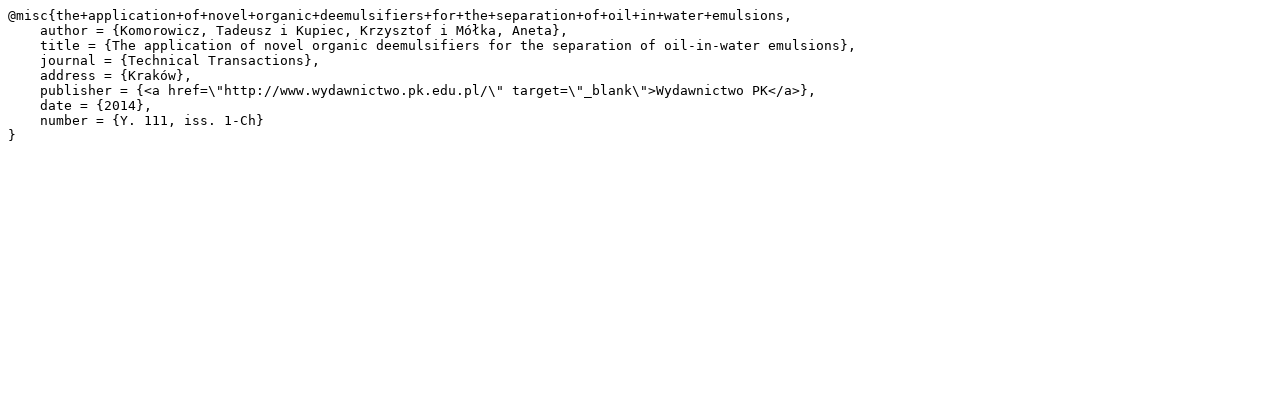

--- FILE ---
content_type: text/plain; charset=UTF-8
request_url: https://repozytorium.biblos.pk.edu.pl/resources/30149/bibtex
body_size: 339
content:
@misc{the+application+of+novel+organic+deemulsifiers+for+the+separation+of+oil+in+water+emulsions,
    author = {Komorowicz, Tadeusz i Kupiec, Krzysztof i Mółka, Aneta},
    title = {The application of novel organic deemulsifiers for the separation of oil-in-water emulsions},
    journal = {Technical Transactions},
    address = {Kraków},
    publisher = {<a href=\"http://www.wydawnictwo.pk.edu.pl/\" target=\"_blank\">Wydawnictwo PK</a>},
    date = {2014},
    number = {Y. 111, iss. 1-Ch}
}
